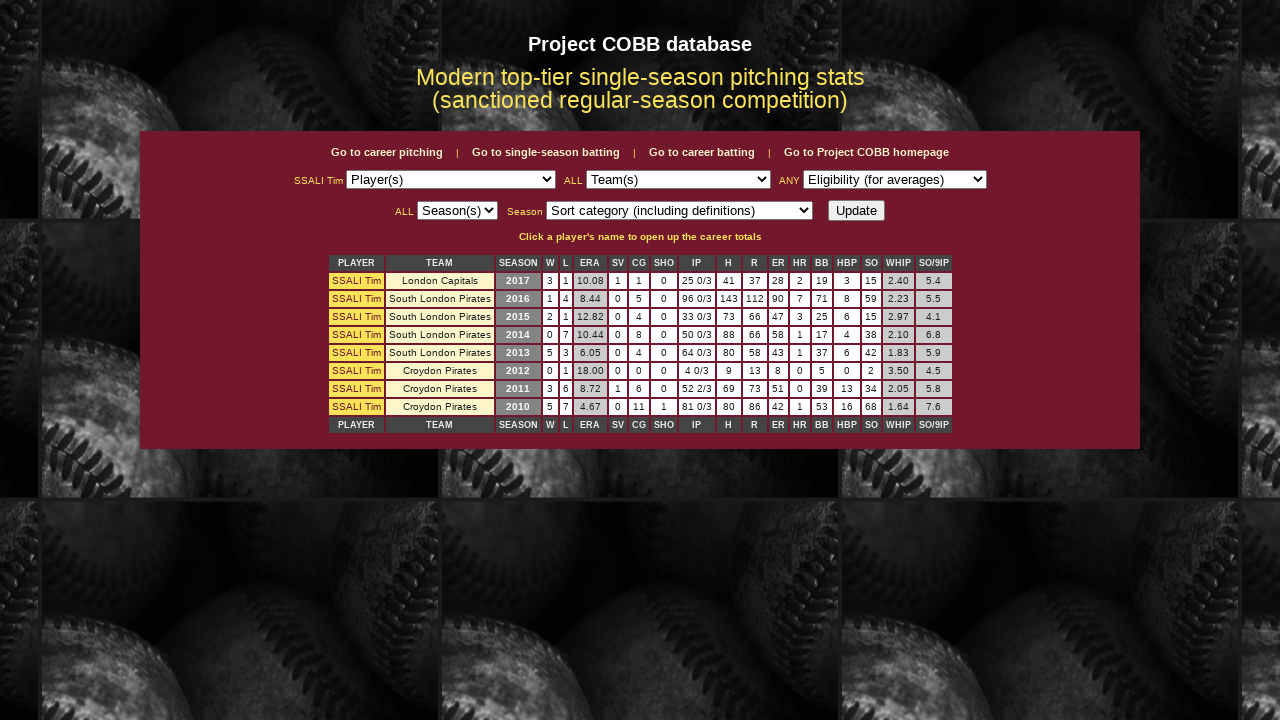

--- FILE ---
content_type: text/html; charset=UTF-8
request_url: http://projectcobb.org.uk/single-season_pitching.php?player=SSALI%2520Tim&team=ALL&season=ALL&elig=ANY&order=Season
body_size: 11763
content:
<html xmlns="http://www.w3.org/1999/xhtml" xml:lang="en" lang="en">
 <head>
  <title>Project COBB: Single-season pitching</title>
  <meta name="description" content="Modern top-tier single-season pitching stats."/>
  <meta name="author" content="Joe Gray"/>
  <link rel="stylesheet" type="text/css" media="screen" href="database.css"/>
  <link rel="icon" href="icon.ico" type="image/x-icon"/>
  <link rel="shortcut icon" href="http://www.projectcobb.org.uk/favicon.ico" type="image/x-icon"/>
 </head>
</html>

<body class="p" align="center">
</body>
<table align='center'>
 <tr>
 <td class='value' align='center'>
 <br />
 <h1>Project COBB database</h2>
 <h2>Modern top-tier single-season pitching stats<br />(sanctioned regular-season competition)</h2><br />
 </td>
 </tr>
 </table>
 <table align='center' bgcolor='#73172D' width='1000'>
 <tr>
 <td class='value' align='center'>
 <br />
 <a class='link' href='http://projectcobb.org.uk/career_pitching.php?player=ALL&elig=ANY&order=IP'>Go to career pitching</a> | 
 <a class='link' href='http://projectcobb.org.uk/single-season_batting.php?player=ALL&team=ALL&season=ALL&elig=ANY&order=PA'>Go to single-season batting</a> | 
 <a class='link' href='http://projectcobb.org.uk/career_batting.php?player=ALL&elig=ANY&order=PA'>Go to career batting</a> | 
 <a class='link' href='http://www.projectcobb.org.uk/'>Go to Project COBB homepage</a><br /><br />
 <form action='single-season_pitching.php' method='get'>SSALI Tim <select name="player">
<option value='ALL' selected>Player(s)</option>
<option value='ALL'>ALL</option><option value=ABBOTT%20Matt>ABBOTT Matt</option><option value=ACKERMANN%20Rob>ACKERMANN Rob</option><option value=ACKERMANN%20Robert>ACKERMANN Robert</option><option value=ACKLEY%20Chris>ACKLEY Chris</option><option value=ACOSTA%20Jose%20Eduardo>ACOSTA Jose Eduardo</option><option value=ADAM%20Stuart>ADAM Stuart</option><option value=AGUILERA%20Louie>AGUILERA Louie</option><option value=ALCANTARA%20Edwin>ALCANTARA Edwin</option><option value=ALLEN%20Trevor>ALLEN Trevor</option><option value=ALLSOP%20Jason>ALLSOP Jason</option><option value=ALMANZAR%20Roberto>ALMANZAR Roberto</option><option value=AMENDOLA%20Mike>AMENDOLA Mike</option><option value=ANDERSON%20Bobby>ANDERSON Bobby</option><option value=ANDERSON%20Bryan>ANDERSON Bryan</option><option value=ANDREI%20Apostoaei>ANDREI Apostoaei</option><option value=ANTHONY%20Rob>ANTHONY Rob</option><option value=ANTONIK%20Jeff>ANTONIK Jeff</option><option value=ANTONIO%20Li>ANTONIO Li</option><option value=APONTE%20Ray>APONTE Ray</option><option value=ARMSTRONG%20Tom>ARMSTRONG Tom</option><option value=ASHER%20Max>ASHER Max</option><option value=ATKINSON-WARNE%20Billy>ATKINSON-WARNE Billy</option><option value=ATWOOD%20Harry>ATWOOD Harry</option><option value=AUSTIN%20Pat>AUSTIN Pat</option><option value=AVILA%20Elbis>AVILA Elbis</option><option value=AYALA%20Alain>AYALA Alain</option><option value=AYLING%20Matt>AYLING Matt</option><option value=AZCUY%20Maikel>AZCUY Maikel</option><option value=BABB%20J>BABB J</option><option value=BADENHORST%20Duane>BADENHORST Duane</option><option value=BADENHORST%20Tyler>BADENHORST Tyler</option><option value=BALBUENA%20Roberto>BALBUENA Roberto</option><option value=BALLENTINE%20B>BALLENTINE B</option><option value=BANAGALE%20Michael>BANAGALE Michael</option><option value=BANDY%20T>BANDY T</option><option value=BANERJEE%20Al>BANERJEE Al</option><option value=BARRETT%20Joshua>BARRETT Joshua</option><option value=BASHAW%20Nathan>BASHAW Nathan</option><option value=BATES%20Ian>BATES Ian</option><option value=BATES%20Jason>BATES Jason</option><option value=BATES%20Walter>BATES Walter</option><option value=BEDARD%20David>BEDARD David</option><option value=BEGLANE%20Will>BEGLANE Will</option><option value=BENNETT%20R>BENNETT R</option><option value=BENTON%20Shawn>BENTON Shawn</option><option value=BERGMANN%20Dhevan>BERGMANN Dhevan</option><option value=BERRY%20Andy>BERRY Andy</option><option value=BERUTICH%20Gus>BERUTICH Gus</option><option value=BINNS%20Pete>BINNS Pete</option><option value=BIRD%20Ryan>BIRD Ryan</option><option value=BLADON%20M>BLADON M</option><option value=BLAIR%20Greg>BLAIR Greg</option><option value=BLASKETT%20George>BLASKETT George</option><option value=BLEDNICK%20Daniel>BLEDNICK Daniel</option><option value=BLIDE%20Brandon>BLIDE Brandon</option><option value=BLOOMFIELD%20Alan>BLOOMFIELD Alan</option><option value=BLOSE%20John>BLOSE John</option><option value=BOBADILLA%20Jose>BOBADILLA Jose</option><option value=BOGGS%20Craig>BOGGS Craig</option><option value=BOHEN%20Carl>BOHEN Carl</option><option value=BOHN%20Dexter>BOHN Dexter</option><option value=BOLUFER%20Ernesto>BOLUFER Ernesto</option><option value=BONUS%20Marty>BONUS Marty</option><option value=BOURGEOIS%20Owen>BOURGEOIS Owen</option><option value=BOWMAN%20Josh>BOWMAN Josh</option><option value=BRAINE%20Chris>BRAINE Chris</option><option value=BRANDT%20Carlos>BRANDT Carlos</option><option value=BRICK%20Mark>BRICK Mark</option><option value=BRISCOMB%20Sean>BRISCOMB Sean</option><option value=BROOKE%20Robert>BROOKE Robert</option><option value=BROWN%20Conner>BROWN Conner</option><option value=BROWN%20Stephen>BROWN Stephen</option><option value=BROWN%20Tim>BROWN Tim</option><option value=BRUCE%20Robert>BRUCE Robert</option><option value=BRUSH%20Kevin>BRUSH Kevin</option><option value=BRUSSARD%20Coty>BRUSSARD Coty</option><option value=BUCKINGHAM%20Phil>BUCKINGHAM Phil</option><option value=BULLOCK%20Paul>BULLOCK Paul</option><option value=BURNIE%20Robert>BURNIE Robert</option><option value=BYRNE%20Warwick>BYRNE Warwick</option><option value=CAIN%20Cody>CAIN Cody</option><option value=CANE%20James>CANE James</option><option value=CARABALLO%20Noel>CARABALLO Noel</option><option value=CARESS%20Brodie>CARESS Brodie</option><option value=CARESS%20Jake>CARESS Jake</option><option value=CARR%20Kevin>CARR Kevin</option><option value=CARSON%20Scott>CARSON Scott</option><option value=CARTER%20John>CARTER John</option><option value=CARTER%20Jon>CARTER Jon</option><option value=CARTER%20Nick>CARTER Nick</option><option value=CASAL%20Carlos>CASAL Carlos</option><option value=CASAL%20Junior>CASAL Junior</option><option value=CASAL%20Marianna>CASAL Marianna</option><option value=CASKEY%20Charlie>CASKEY Charlie</option><option value=CAST%20Mike>CAST Mike</option><option value=CASTRO%20Christopher>CASTRO Christopher</option><option value=CATTERMOLE%20Mike>CATTERMOLE Mike</option><option value=CEDENO%20Roger>CEDENO Roger</option><option value=CHADWICK%20John>CHADWICK John</option><option value=CHAMBERS%20Zack>CHAMBERS Zack</option><option value=CHANDLER%20Rory>CHANDLER Rory</option><option value=CHAPMAN%20Ken>CHAPMAN Ken</option><option value=CHENAUSKY%20Nick>CHENAUSKY Nick</option><option value=CHESTERTON%20Richard>CHESTERTON Richard</option><option value=CHETWYND%20Josh>CHETWYND Josh</option><option value=CHOUDHURY%20Rafique>CHOUDHURY Rafique</option><option value=CHRISTENSEN%20Rick>CHRISTENSEN Rick</option><option value=CLACKETT%20Kieran>CLACKETT Kieran</option><option value=CLARK%20Phil>CLARK Phil</option><option value=CLARKE%20Michael>CLARKE Michael</option><option value=CLARKE%20Sandy>CLARKE Sandy</option><option value=CLAYTON%20Will>CLAYTON Will</option><option value=CLEMETT%20Alistair>CLEMETT Alistair</option><option value=CLOSE%20Michael>CLOSE Michael</option><option value=COFFEY%20Jason>COFFEY Jason</option><option value=COKE%20Jason>COKE Jason</option><option value=COKE%20Leigh>COKE Leigh</option><option value=COLDIRON%20Kevin>COLDIRON Kevin</option><option value=COLLINS%20Henry>COLLINS Henry</option><option value=COLLINS%20Paul>COLLINS Paul</option><option value=COLVIN%20Ian>COLVIN Ian</option><option value=CONLEY%20Benjamin>CONLEY Benjamin</option><option value=CONNOR%20Chris>CONNOR Chris</option><option value=CONVENTO%20Matteo>CONVENTO Matteo</option><option value=COPPESS%20James>COPPESS James</option><option value=CORNELL%20Conrad>CORNELL Conrad</option><option value=CORRAN%20Matt>CORRAN Matt</option><option value=COTTER%20Byron>COTTER Byron</option><option value=COUDOUNAS%20Kypros>COUDOUNAS Kypros</option><option value=COWELL%20Angus>COWELL Angus</option><option value=COWLAND%20Tom>COWLAND Tom</option><option value=CRAIG%20Richard>CRAIG Richard</option><option value=CRAMMAN%20Jonathon>CRAMMAN Jonathon</option><option value=CRAWFORD%20Marshall>CRAWFORD Marshall</option><option value=CREE%20Kieran>CREE Kieran</option><option value=CRESSWELL%20Mike>CRESSWELL Mike</option><option value=CRINION%20Brad>CRINION Brad</option><option value=CULLEN%20Junior>CULLEN Junior</option><option value=CULLEN%20Marty>CULLEN Marty</option><option value=CULVER%20Kevin>CULVER Kevin</option><option value=CUNLIFFE%20Brendan>CUNLIFFE Brendan</option><option value=CUTLER%20Harrison>CUTLER Harrison</option><option value=D'ALESANDRO%20Rick>D'ALESANDRO Rick</option><option value=DALIUS%20D>DALIUS D</option><option value=DAVIS%20Will>DAVIS Will</option><option value=DAVISON%20Gary>DAVISON Gary</option><option value=DEACON%20Alex>DEACON Alex</option><option value=DEAN%20Jacob>DEAN Jacob</option><option value=DEAN%20Louis>DEAN Louis</option><option value=DEERING%20Ian>DEERING Ian</option><option value=DELLARA%20Bill>DELLARA Bill</option><option value=DELZOPPO%20Grant>DELZOPPO Grant</option><option value=DI%20FONZO%20Andrea>DI FONZO Andrea</option><option value=DIAZ%20Eduardo>DIAZ Eduardo</option><option value=DIAZ%20Juan>DIAZ Juan</option><option value=DIMITROV%20Aspi>DIMITROV Aspi</option><option value=DIX%20Jamie>DIX Jamie</option><option value=DIXON%20Rhys>DIXON Rhys</option><option value=DODWELL%20Julian>DODWELL Julian</option><option value=DOMINGUEZ%20Andy>DOMINGUEZ Andy</option><option value=DOMINGUEZ%20Carlos>DOMINGUEZ Carlos</option><option value=DONALDSON%20David>DONALDSON David</option><option value=DONOVAN%20Evan>DONOVAN Evan</option><option value=DOOLEY%20Bill>DOOLEY Bill</option><option value=DREIBUS%20Tony>DREIBUS Tony</option><option value=DUGGAN%20Fraser>DUGGAN Fraser</option><option value=DUTTON%20Martyn>DUTTON Martyn</option><option value=EARL%20Mark>EARL Mark</option><option value=EDGOOSE%20Dan>EDGOOSE Dan</option><option value=EDMONDS%20Jordan>EDMONDS Jordan</option><option value=EDWARDS%20Peter>EDWARDS Peter</option><option value=EKLOF%20Per>EKLOF Per</option><option value=ENLOW%20Chris>ENLOW Chris</option><option value=ENOMOTO%20Yujiro>ENOMOTO Yujiro</option><option value=ESCALONA%20Giovanni>ESCALONA Giovanni</option><option value=ESCOBEDO%20Mario>ESCOBEDO Mario</option><option value=ESSERY%20Brian>ESSERY Brian</option><option value=EVANS%20CJ>EVANS CJ</option><option value=EVANS%20Mitch>EVANS Mitch</option><option value=EVERETT%20Cody>EVERETT Cody</option><option value=EVERETT%20T>EVERETT T</option><option value=EWANSIHA%20Osa>EWANSIHA Osa</option><option value=FARKAS%20Jordan>FARKAS Jordan</option><option value=FARLEY%20James>FARLEY James</option><option value=FARRACH%20Juan>FARRACH Juan</option><option value=FENN%20James>FENN James</option><option value=FERMOND%20Cedric>FERMOND Cedric</option><option value=FERNANDES%20A>FERNANDES A</option><option value=FERRIDGE%20Robert>FERRIDGE Robert</option><option value=FIGUEREO%20ALMONTE%20Julio>FIGUEREO ALMONTE Julio</option><option value=FISHER%20Riley>FISHER Riley</option><option value=FLAHERTY%20Thomas>FLAHERTY Thomas</option><option value=FLAJSNER%20Max>FLAJSNER Max</option><option value=FLAYOL%20Maxime>FLAYOL Maxime</option><option value=FLAYOL%20Nicolas>FLAYOL Nicolas</option><option value=FLOOD%20Rory>FLOOD Rory</option><option value=FLORENCE%20Brandon>FLORENCE Brandon</option><option value=FLYNN%20Sean>FLYNN Sean</option><option value=FOLEY%20Luke>FOLEY Luke</option><option value=FRANKEL%20Noah>FRANKEL Noah</option><option value=FREDERICKS%20Clayton>FREDERICKS Clayton</option><option value=FREEMAN%20Kevin>FREEMAN Kevin</option><option value=FRETHEIM%20Johnny>FRETHEIM Johnny</option><option value=FRISS%20Lucas>FRISS Lucas</option><option value=FROSINA%20Justin>FROSINA Justin</option><option value=FULFORD%20Andrew>FULFORD Andrew</option><option value=FULLAN%20Steve>FULLAN Steve</option><option value=GALVEZ%20Adonis>GALVEZ Adonis</option><option value=GARCIA%20Vince>GARCIA Vince</option><option value=GARDNER%20Kyle>GARDNER Kyle</option><option value=GARTHWAITE%20Pete>GARTHWAITE Pete</option><option value=GAYLE%20Stephen>GAYLE Stephen</option><option value=GEORGE%20Rob>GEORGE Rob</option><option value=GHIO%20Gabriele>GHIO Gabriele</option><option value=GICQUEL%20Thomas>GICQUEL Thomas</option><option value=GILBERT%20Andy>GILBERT Andy</option><option value=GILBERT%20Matt>GILBERT Matt</option><option value=GILLESPIE%20John>GILLESPIE John</option><option value=GILLESPIE%20Tom>GILLESPIE Tom</option><option value=GLADIS%20Terence>GLADIS Terence</option><option value=GODFREY%20Ben>GODFREY Ben</option><option value=GOETZ%20Nic>GOETZ Nic</option><option value=GOGAN%20Ben>GOGAN Ben</option><option value=GONCALVES%20Luis>GONCALVES Luis</option><option value=GONZALES%20Paul>GONZALES Paul</option><option value=GONZALEZ%20Daniel>GONZALEZ Daniel</option><option value=GONZALEZ%20Francisco>GONZALEZ Francisco</option><option value=GONZALEZ%20Franklin>GONZALEZ Franklin</option><option value=GONZALEZ%20Jorge>GONZALEZ Jorge</option><option value=GONZALEZ%20Karim>GONZALEZ Karim</option><option value=GONZALEZ%20Pau%20Sancho>GONZALEZ Pau Sancho</option><option value=GONZALEZ%20Xavier>GONZALEZ Xavier</option><option value=GOODAY%20Marcus>GOODAY Marcus</option><option value=GOUGH%20Martyn>GOUGH Martyn</option><option value=GOULDING%20Mark>GOULDING Mark</option><option value=GRABOWSKI%20Doug>GRABOWSKI Doug</option><option value=GREEN%20James>GREEN James</option><option value=GREEN%20Liam>GREEN Liam</option><option value=GREGORY%20Jamie>GREGORY Jamie</option><option value=GRIGGS%20Jason>GRIGGS Jason</option><option value=GROGAN%20Dennis>GROGAN Dennis</option><option value=GRUBB%20Dennis>GRUBB Dennis</option><option value=GRUENES%20Benjamin>GRUENES Benjamin</option><option value=GUSTAFSON%20Erik>GUSTAFSON Erik</option><option value=GUTIERREZ%20John>GUTIERREZ John</option><option value=HACKEL%20Ryan>HACKEL Ryan</option><option value=HACKNEY-ROSE%20Elijah>HACKNEY-ROSE Elijah</option><option value=HAMBLETON%20Daniel>HAMBLETON Daniel</option><option value=HAMMER%20Mike>HAMMER Mike</option><option value=HAMMER%20Pete>HAMMER Pete</option><option value=HAMMER%20Peter>HAMMER Peter</option><option value=HANDA%20Eric>HANDA Eric</option><option value=HANIKA%20Julius>HANIKA Julius</option><option value=HARDEVELD%20Arno>HARDEVELD Arno</option><option value=HARE%20Louis>HARE Louis</option><option value=HARFIELD%20Travis>HARFIELD Travis</option><option value=HARPER%20Stuart>HARPER Stuart</option><option value=HARPER-HORN%20Scott>HARPER-HORN Scott</option><option value=HARRIS%20Justin>HARRIS Justin</option><option value=HARRIS%20William>HARRIS William</option><option value=HART%20David>HART David</option><option value=HASHIGUCHI%20Masa>HASHIGUCHI Masa</option><option value=HASSAN%20Brendan>HASSAN Brendan</option><option value=HEFFRON%20Jack>HEFFRON Jack</option><option value=HEMMING%20David>HEMMING David</option><option value=HENDERSON%20Gareth>HENDERSON Gareth</option><option value=HENRY%20Shan>HENRY Shan</option><option value=HENSON%20Erick>HENSON Erick</option><option value=HERLITZIUS%20Rene>HERLITZIUS Rene</option><option value=HERNANDEZ%20Kevin>HERNANDEZ Kevin</option><option value=HERO%20Robert>HERO Robert</option><option value=HESSICK%20J>HESSICK J</option><option value=HICHE%20Cris>HICHE Cris</option><option value=HICHE%20Cristobal>HICHE Cristobal</option><option value=HICKEY%20McGrady>HICKEY McGrady</option><option value=HICKS%20Wesley>HICKS Wesley</option><option value=HICKS%20West>HICKS West</option><option value=HICKSON%20Kyle>HICKSON Kyle</option><option value=HIGH%20Colton>HIGH Colton</option><option value=HILL%20Alfie>HILL Alfie</option><option value=HILL%20Dominic>HILL Dominic</option><option value=HOBBS-BROWN%20Raef>HOBBS-BROWN Raef</option><option value=HOLLANDS%20George>HOLLANDS George</option><option value=HORWOOD%20Kaden>HORWOOD Kaden</option><option value=HOUSE%20Dave>HOUSE Dave</option><option value=HOUSE%20David>HOUSE David</option><option value=HOUSE%20Jeff>HOUSE Jeff</option><option value=HOUSE%20Larry>HOUSE Larry</option><option value=HOYES%20Michael>HOYES Michael</option><option value=HUCKINS%20Scott>HUCKINS Scott</option><option value=HUDSON%20Michael>HUDSON Michael</option><option value=HURTADO%20Ambiorix>HURTADO Ambiorix</option><option value=HUXLEY%20Adam>HUXLEY Adam</option><option value=ICHIGE%20Yasu>ICHIGE Yasu</option><option value=IRIE%20Takashi>IRIE Takashi</option><option value=ISHIBASHI%20Kota>ISHIBASHI Kota</option><option value=IZUTTA%20Tomas>IZUTTA Tomas</option><option value=JARNET%20Steve>JARNET Steve</option><option value=JEFFREY%20Ed>JEFFREY Ed</option><option value=JENNINGS%20Matt>JENNINGS Matt</option><option value=JO%20Kihuem>JO Kihuem</option><option value=JOHNSON%20Brandon>JOHNSON Brandon</option><option value=JOHNSON%20Joshua>JOHNSON Joshua</option><option value=JOHNSON%20Michael>JOHNSON Michael</option><option value=JON%20Carter>JON Carter</option><option value=JONES%20Ben>JONES Ben</option><option value=JONES%20Garrett>JONES Garrett</option><option value=JONES%20Michael>JONES Michael</option><option value=KANTOR%20Troy>KANTOR Troy</option><option value=KARSON%20Sam>KARSON Sam</option><option value=KAVANAUGH%20K>KAVANAUGH K</option><option value=KAWCZYNSKI%20Wojtek>KAWCZYNSKI Wojtek</option><option value=KEMP%20Richard>KEMP Richard</option><option value=KENJO%20Nario>KENJO Nario</option><option value=KENNEDY%20Anthony>KENNEDY Anthony</option><option value=KEPRTA%20Alex>KEPRTA Alex</option><option value=KERR%20Mark>KERR Mark</option><option value=KERR%20Tom>KERR Tom</option><option value=KERRY%20Dan>KERRY Dan</option><option value=KETTLE%20Nathan>KETTLE Nathan</option><option value=KHOURI%20Chris>KHOURI Chris</option><option value=KIDO%20Kenta>KIDO Kenta</option><option value=KIKEL%20Peter>KIKEL Peter</option><option value=KIRBY%20Brooks>KIRBY Brooks</option><option value=KIRKBY%20Ryan>KIRKBY Ryan</option><option value=KNAACK%20Oliver>KNAACK Oliver</option><option value=KNAPP%20Tom>KNAPP Tom</option><option value=KNAPP%20Wes>KNAPP Wes</option><option value=KNIGHT%20Don>KNIGHT Don</option><option value=KOBACK%20Ryan>KOBACK Ryan</option><option value=KOMATSU%20Kei>KOMATSU Kei</option><option value=KOYANAGI%20Graydon>KOYANAGI Graydon</option><option value=KREISBERG%20Spencer>KREISBERG Spencer</option><option value=KUNITA%20Koki>KUNITA Koki</option><option value=KURAMITSU%20Tony>KURAMITSU Tony</option><option value=KURLAND%20Berry>KURLAND Berry</option><option value=KUZMICKAS%20Paul>KUZMICKAS Paul</option><option value=LABrighton%20JetsOLA%20Gianfra>LABrighton JetsOLA Gianfra</option><option value=LAINOFF%20Brian>LAINOFF Brian</option><option value=LANARIO%20Iain>LANARIO Iain</option><option value=LANGE%20Chris>LANGE Chris</option><option value=LAWLER%20Dylan>LAWLER Dylan</option><option value=LAWRENCE-SAUNDERS%20Josh>LAWRENCE-SAUNDERS Josh</option><option value=LAWSON%20Tosh>LAWSON Tosh</option><option value=LEMKE%20Adam>LEMKE Adam</option><option value=LENGYEL%20Jeremy>LENGYEL Jeremy</option><option value=LEUNG%20Sam>LEUNG Sam</option><option value=LEWIS%20Freddie>LEWIS Freddie</option><option value=LEWIS%20Nathan>LEWIS Nathan</option><option value=LIDBETTER%20Guy>LIDBETTER Guy</option><option value=LIEBENBERG%20Roddi>LIEBENBERG Roddi</option><option value=LIN%20Yuchih>LIN Yuchih</option><option value=LINTERN%20George>LINTERN George</option><option value=LINTERN%20Will>LINTERN Will</option><option value=LINTON%20Troy>LINTON Troy</option><option value=LONGBOY%20Zack>LONGBOY Zack</option><option value=LOPEZ%20Jose>LOPEZ Jose</option><option value=LORENZO%20Arley>LORENZO Arley</option><option value=LOUW%20Lance>LOUW Lance</option><option value=LOZANO%20Caesar>LOZANO Caesar</option><option value=LUCA%20CIUPPANI%20Gian>LUCA CIUPPANI Gian</option><option value=LYNCH%20Wade>LYNCH Wade</option><option value=MACEACHERN%20Jarrod>MACEACHERN Jarrod</option><option value=MACENAS%20Vytas>MACENAS Vytas</option><option value=MACEY%20Shaun>MACEY Shaun</option><option value=MADDEN%20Cailean>MADDEN Cailean</option><option value=MAITLAND%20Matt>MAITLAND Matt</option><option value=MALONE%20Zac>MALONE Zac</option><option value=MANCHINO%20Carlos>MANCHINO Carlos</option><option value=MANN%20Mike>MANN Mike</option><option value=MANNING%20Lee>MANNING Lee</option><option value=MANOFF%20Max>MANOFF Max</option><option value=MARCAL%20Ben>MARCAL Ben</option><option value=MARCAL%20William>MARCAL William</option><option value=MARCELINO%20Oscar>MARCELINO Oscar</option><option value=MARCUS%20Jonathan>MARCUS Jonathan</option><option value=MARGETTS%20Noah>MARGETTS Noah</option><option value=MARRIOTT%20Josh>MARRIOTT Josh</option><option value=MARSHALL%20James>MARSHALL James</option><option value=MARSHMAN%20Roger>MARSHMAN Roger</option><option value=MARTINA%20Rickson>MARTINA Rickson</option><option value=MARTINEZ%20Franklin>MARTINEZ Franklin</option><option value=MARTINEZ%20Ramon>MARTINEZ Ramon</option><option value=MARTINEZ%20Reiniel>MARTINEZ Reiniel</option><option value=MATOS%20Josue>MATOS Josue</option><option value=MATOS%20Yordi>MATOS Yordi</option><option value=MATTHEWS%20Chris>MATTHEWS Chris</option><option value=MATTHEWS%20Phil>MATTHEWS Phil</option><option value=MATUSKA%20Jakub>MATUSKA Jakub</option><option value=MAY%20Matt>MAY Matt</option><option value=MAYHEW%20Charlie>MAYHEW Charlie</option><option value=MAZEL%20Eric>MAZEL Eric</option><option value=McANENEY%20Dan>McANENEY Dan</option><option value=MCCANN%20Ian>MCCANN Ian</option><option value=MCCARTHY%20Jack>MCCARTHY Jack</option><option value=McCLOSKEY%20Justin>McCLOSKEY Justin</option><option value=McCLURE%20Mike>McCLURE Mike</option><option value=McCORMACK%20Adam>McCORMACK Adam</option><option value=McDONALD%20Jeff>McDONALD Jeff</option><option value=McGREGOR%20Alex>McGREGOR Alex</option><option value=MCLAUGHLIN%20Ryan>MCLAUGHLIN Ryan</option><option value=McMILLAN%20Sam>McMILLAN Sam</option><option value=McQUEARY-ENNIS%20Aeden>McQUEARY-ENNIS Aeden</option><option value=MEINTJES%20Darren>MEINTJES Darren</option><option value=MELLOR%20Tom>MELLOR Tom</option><option value=MENCIA%20Elvin>MENCIA Elvin</option><option value=MERTZ%20Matt>MERTZ Matt</option><option value=MESSER%20Chris>MESSER Chris</option><option value=MESSER%20Eric>MESSER Eric</option><option value=MICHELS%20Jacob>MICHELS Jacob</option><option value=MILES%20Max>MILES Max</option><option value=MILLER%20Andre>MILLER Andre</option><option value=MILLER%20Jon>MILLER Jon</option><option value=MILLS%20D>MILLS D</option><option value=MILLS%20Mark>MILLS Mark</option><option value=MILNER%20Clint>MILNER Clint</option><option value=MINFORD%20Rich>MINFORD Rich</option><option value=MINFORD%20Richard>MINFORD Richard</option><option value=MINKKENEN%20Jim>MINKKENEN Jim</option><option value=MOLINA%20Sebastian>MOLINA Sebastian</option><option value=MONTANEZ%20Rafael>MONTANEZ Rafael</option><option value=MORAN%20Daniel>MORAN Daniel</option><option value=MORAN%20Matt>MORAN Matt</option><option value=MORAN%20Matthew>MORAN Matthew</option><option value=MORENSE%20Alejandro>MORENSE Alejandro</option><option value=MORETA%20Domarkis>MORETA Domarkis</option><option value=MORGAN%20Seth>MORGAN Seth</option><option value=MORRISON%20Kyle>MORRISON Kyle</option><option value=MOSCA%20Maurizio>MOSCA Maurizio</option><option value=MOSIER%20Fred>MOSIER Fred</option><option value=MOSIER%20Freddy>MOSIER Freddy</option><option value=MURASAKI%20Ko>MURASAKI Ko</option><option value=MYERS%20Colin>MYERS Colin</option><option value=MYRMELL%20Daniel>MYRMELL Daniel</option><option value=NAKAZAWA%20Cole>NAKAZAWA Cole</option><option value=NAUMCZIK%20George>NAUMCZIK George</option><option value=NEFFENDORF%20Hugh>NEFFENDORF Hugh</option><option value=NICKERSON%20Andy>NICKERSON Andy</option><option value=NIEDRINGHAUS%20Kevin>NIEDRINGHAUS Kevin</option><option value=NISSAN%20Baz>NISSAN Baz</option><option value=NOGAMI%20Leo>NOGAMI Leo</option><option value=NORMAN%20James>NORMAN James</option><option value=NOVAS%20Yonathan>NOVAS Yonathan</option><option value=O'BOYLE%20Zak>O'BOYLE Zak</option><option value=O'BRIEN%20Ben>O'BRIEN Ben</option><option value=O'BRIEN%20Harry>O'BRIEN Harry</option><option value=O'DELL%20Seb>O'DELL Seb</option><option value=O'SHAUGHNESSY%20Connor>O'SHAUGHNESSY Connor</option><option value=OATES%20Kevin>OATES Kevin</option><option value=OBANDO%20German>OBANDO German</option><option value=OCON%20Mike>OCON Mike</option><option value=ODENDAAL%20Jeremy>ODENDAAL Jeremy</option><option value=OKAMOTO%20Yoshi>OKAMOTO Yoshi</option><option value=OLIVER%20Jed>OLIVER Jed</option><option value=OLLIVARES%20Pedro>OLLIVARES Pedro</option><option value=OLSON%20Quentin>OLSON Quentin</option><option value=OPP%20Camrin>OPP Camrin</option><option value=ORTIZ%20Daniel>ORTIZ Daniel</option><option value=OSBORN%20Michael>OSBORN Michael</option><option value=OSSOFF%20Jonathan>OSSOFF Jonathan</option><option value=OSUNA%20Marcos>OSUNA Marcos</option><option value=OTAKE%20Takehito>OTAKE Takehito</option><option value=OWENS%20Brent>OWENS Brent</option><option value=PACANINS%20Francisco>PACANINS Francisco</option><option value=PACKHAM%20Guy>PACKHAM Guy</option><option value=PADILLA%20Pedro>PADILLA Pedro</option><option value=PAINTER%20Andrew>PAINTER Andrew</option><option value=PAINTER%20Ryan>PAINTER Ryan</option><option value=PAPENDORF%20Ralph>PAPENDORF Ralph</option><option value=PAPINI%20Mattia>PAPINI Mattia</option><option value=PAPPALARDO%20Giovanni>PAPPALARDO Giovanni</option><option value=PARENT%20Cole>PARENT Cole</option><option value=PARKER%20Dan>PARKER Dan</option><option value=PEARCE%20Aidan>PEARCE Aidan</option><option value=PEARSON%20Ben>PEARSON Ben</option><option value=PEARSON%20James>PEARSON James</option><option value=PERCEY%20Ben>PERCEY Ben</option><option value=PEREZ%20Franklin>PEREZ Franklin</option><option value=PEREZ%20Jose>PEREZ Jose</option><option value=PERRETTA%20Imran>PERRETTA Imran</option><option value=PESTANA%20Jesus>PESTANA Jesus</option><option value=PETITT%20COOMBES%20Steve>PETITT COOMBES Steve</option><option value=PETMECKY%20Carl>PETMECKY Carl</option><option value=PICKSTON%20Kevin>PICKSTON Kevin</option><option value=PIERCE%20Lee>PIERCE Lee</option><option value=PIERZCHALA%20Eric>PIERZCHALA Eric</option><option value=PIKE%20Alex>PIKE Alex</option><option value=PILCHER%20Iain>PILCHER Iain</option><option value=PIMENTEL%20Jose>PIMENTEL Jose</option><option value=PLAYER>PLAYER</option><option value=POCOCK%20Ryan>POCOCK Ryan</option><option value=POLE%20Simon>POLE Simon</option><option value=POPOVITS%20Pat>POPOVITS Pat</option><option value=PORTER%20Nick>PORTER Nick</option><option value=POWELL%20Ben>POWELL Ben</option><option value=POWELL%20M>POWELL M</option><option value=POWELL%20Ty>POWELL Ty</option><option value=PRETORIUS%20Jarrod>PRETORIUS Jarrod</option><option value=QAQISH%20Anthony>QAQISH Anthony</option><option value=QUINONES%20Daniel>QUINONES Daniel</option><option value=QUINONES%20Jessie>QUINONES Jessie</option><option value=QUIXLEY%20Harry>QUIXLEY Harry</option><option value=RALPH%20Lee>RALPH Lee</option><option value=RAMEY%20Luis>RAMEY Luis</option><option value=RANCE%20Rob>RANCE Rob</option><option value=RANDALL%20Kyle>RANDALL Kyle</option><option value=RAPAPORT%20Joshua>RAPAPORT Joshua</option><option value=RATCLIFF%20Jamie>RATCLIFF Jamie</option><option value=RATKEVICIUS%20Viktoras>RATKEVICIUS Viktoras</option><option value=RAVCO%20Mike>RAVCO Mike</option><option value=READ%20John>READ John</option><option value=REBER%20Ken>REBER Ken</option><option value=REQUENA%20Alfredo>REQUENA Alfredo</option><option value=REYNOSO%20William>REYNOSO William</option><option value=RICHEY%20R>RICHEY R</option><option value=RIFFLE%20Conor>RIFFLE Conor</option><option value=RIGBY%20Mark>RIGBY Mark</option><option value=RINIKER%20Ryan>RINIKER Ryan</option><option value=ROBERTS%20Adam>ROBERTS Adam</option><option value=ROBERTS%20Jason>ROBERTS Jason</option><option value=ROBINS%20Theo>ROBINS Theo</option><option value=RODRIGUEZ%20Alberto>RODRIGUEZ Alberto</option><option value=RODRIGUEZ%20Jeremiah>RODRIGUEZ Jeremiah</option><option value=RODRIGUEZ%20Jonathan>RODRIGUEZ Jonathan</option><option value=RODRIGUEZ%20Miguel>RODRIGUEZ Miguel</option><option value=RODRIGUEZ%20Oswaldo>RODRIGUEZ Oswaldo</option><option value=RODRIGUEZ-ALMESTICA%20Jose>RODRIGUEZ-ALMESTICA Jose</option><option value=ROHRLACH%20Josh>ROHRLACH Josh</option><option value=ROQUERO%20Alonso>ROQUERO Alonso</option><option value=ROSE%20Daniel>ROSE Daniel</option><option value=ROSENBLATT%20Larry>ROSENBLATT Larry</option><option value=ROTELLA%20Nick>ROTELLA Nick</option><option value=ROUNCE%20Sam>ROUNCE Sam</option><option value=ROWLAND%20Dustin>ROWLAND Dustin</option><option value=ROWLANDS%20Aaron>ROWLANDS Aaron</option><option value=RUEDA%20Mario>RUEDA Mario</option><option value=RUSH%20Matthew>RUSH Matthew</option><option value=RUSSELL%20Luke>RUSSELL Luke</option><option value=RUSSELL%20Zach>RUSSELL Zach</option><option value=RYAN%20Cole>RYAN Cole</option><option value=SAITO%20Yoshi>SAITO Yoshi</option><option value=SALAS%20Abelardo>SALAS Abelardo</option><option value=SALAS%20Able>SALAS Able</option><option value=SALES%20Ian>SALES Ian</option><option value=SANCHEZ%20Miguel>SANCHEZ Miguel</option><option value=SANCHEZ%20Yasmany>SANCHEZ Yasmany</option><option value=SANTANA%20Aleudy>SANTANA Aleudy</option><option value=SASS%20Ray>SASS Ray</option><option value=SASSOLI%20Daniele>SASSOLI Daniele</option><option value=SAUNDERS%20M>SAUNDERS M</option><option value=SAUR%20Mike>SAUR Mike</option><option value=SAVARY%20Ettienne>SAVARY Ettienne</option><option value=SAYER%20Ben>SAYER Ben</option><option value=SCALES%20Matt>SCALES Matt</option><option value=SCARPATI%20Steve>SCARPATI Steve</option><option value=SCHMIDT%20Marco>SCHMIDT Marco</option><option value=SCHMITT%20William>SCHMITT William</option><option value=SCHOETTLIN%20Michael>SCHOETTLIN Michael</option><option value=SCHOUWENAARS%20Bart>SCHOUWENAARS Bart</option><option value=SCHUETTE%20Christopher>SCHUETTE Christopher</option><option value=SCHWARTZ%20Matt>SCHWARTZ Matt</option><option value=SEBRECHTS%20Luc>SEBRECHTS Luc</option><option value=SEIDENSTEIN%20Thomas>SEIDENSTEIN Thomas</option><option value=SELLERS%20David>SELLERS David</option><option value=SENCION%20Alex>SENCION Alex</option><option value=SEYMOUR%20Wesley>SEYMOUR Wesley</option><option value=SHADY%20Robert>SHADY Robert</option><option value=SHAER%20David>SHAER David</option><option value=SHEPPARD%20Gordon>SHEPPARD Gordon</option><option value=SHIELDS%20Euan>SHIELDS Euan</option><option value=SILVA%20Joseph>SILVA Joseph</option><option value=SILVERMAN%20Rich>SILVERMAN Rich</option><option value=SIMMONS%20Nathan>SIMMONS Nathan</option><option value=SIMMONS%20Ross>SIMMONS Ross</option><option value=SIMMONS%20Steve>SIMMONS Steve</option><option value=SIMMS%20Nicardio>SIMMS Nicardio</option><option value=SIRGEDAS%20Matas>SIRGEDAS Matas</option><option value=SMALES%20T>SMALES T</option><option value=SMITH%20Alan>SMITH Alan</option><option value=SMITH%20Beriah>SMITH Beriah</option><option value=SMITH%20Robert>SMITH Robert</option><option value=SMYTH%20Alan>SMYTH Alan</option><option value=SMYTH%20Owen>SMYTH Owen</option><option value=SOAN%20Ryan>SOAN Ryan</option><option value=SOARES%20Peter>SOARES Peter</option><option value=SOBUE%20Amane>SOBUE Amane</option><option value=SOLLECITO%20Pietro>SOLLECITO Pietro</option><option value=SOLOMON%20Ethan>SOLOMON Ethan</option><option value=SOMERS%20Julian>SOMERS Julian</option><option value=SOSA%20Jose>SOSA Jose</option><option value=SPAULDING%20Matt>SPAULDING Matt</option><option value=SPENCER%20Drew>SPENCER Drew</option><option value=SPICER%20Jordan>SPICER Jordan</option><option value=SPINA%20Frank>SPINA Frank</option><option value=SPROULE%20Sam>SPROULE Sam</option><option value=SSALI%20Tim>SSALI Tim</option><option value=SSALI%20Timothy>SSALI Timothy</option><option value=STEPHENS%20Nigel>STEPHENS Nigel</option><option value=STERN%20Rafi>STERN Rafi</option><option value=STEVENS%20Paul>STEVENS Paul</option><option value=STEVENS%20S>STEVENS S</option><option value=STEWART%20Dexter>STEWART Dexter</option><option value=STEWART%20Michael>STEWART Michael</option><option value=STOKA%20Dean>STOKA Dean</option><option value=STOLTZ%20Keanu>STOLTZ Keanu</option><option value=STRAIN%20Graham>STRAIN Graham</option><option value=STROMAN%20Zach>STROMAN Zach</option><option value=STROUD%20Sean>STROUD Sean</option><option value=SULLIVAN%20Tom>SULLIVAN Tom</option><option value=SYLVESTER%20Kevin>SYLVESTER Kevin</option><option value=TAIT%20Brett>TAIT Brett</option><option value=TAMOSIUNAS%20Nerius>TAMOSIUNAS Nerius</option><option value=TARANGO%20Joshua>TARANGO Joshua</option><option value=TARRANT%20Matt>TARRANT Matt</option><option value=TAVARES%20Bryan>TAVARES Bryan</option><option value=TAYLOR%20Joe>TAYLOR Joe</option><option value=TAYLOR%20Josh>TAYLOR Josh</option><option value=TEZUKA%20Kazuki>TEZUKA Kazuki</option><option value=THOMPSON%20Brad>THOMPSON Brad</option><option value=THOMPSON%20J>THOMPSON J</option><option value=THOMPSON%20Ollie>THOMPSON Ollie</option><option value=THOMPSON%20Russell>THOMPSON Russell</option><option value=TIM%20Wesley>TIM Wesley</option><option value=TOMCHESSEN%20Jaxon>TOMCHESSEN Jaxon</option><option value=TOMCHESSON%20Jaxon>TOMCHESSON Jaxon</option><option value=TONGUE%20Gary>TONGUE Gary</option><option value=TORRES%20Fernando>TORRES Fernando</option><option value=TOUCHSTONE%20Sam>TOUCHSTONE Sam</option><option value=TOUCHSTONE%20Ty>TOUCHSTONE Ty</option><option value=TRABUCCO%20Alessandro>TRABUCCO Alessandro</option><option value=TRASK%20Michael>TRASK Michael</option><option value=TRASK%20Ryan>TRASK Ryan</option><option value=TRINKUNAS%20Deivydas>TRINKUNAS Deivydas</option><option value=TRUELSON%20Charles>TRUELSON Charles</option><option value=TRUELSON%20Chuck>TRUELSON Chuck</option><option value=TRUSCOTT%20Rhian>TRUSCOTT Rhian</option><option value=TUCKER%20Edward>TUCKER Edward</option><option value=TUCKER%20Martin>TUCKER Martin</option><option value=TYLER%20Maxwell>TYLER Maxwell</option><option value=UENO%20Yusuke>UENO Yusuke</option><option value=UHRMAN%20Jim>UHRMAN Jim</option><option value=UNKNOWN%20Unknown>UNKNOWN Unknown</option><option value=UNSELL%20Robbie>UNSELL Robbie</option><option value=UPFILL%20Ross>UPFILL Ross</option><option value=URBANAVICIUS%20Marius>URBANAVICIUS Marius</option><option value=UST%20Paul>UST Paul</option><option value=UYS%20Jared>UYS Jared</option><option value=VALENCIA%20Geremias>VALENCIA Geremias</option><option value=VALLEJO%20Joel%20Aybar>VALLEJO Joel Aybar</option><option value=VAN%20CANNEYT%20Tijs>VAN CANNEYT Tijs</option><option value=VANGUNDY%20Callum>VANGUNDY Callum</option><option value=VASQUEZ%20Moises>VASQUEZ Moises</option><option value=VAZQUEZ%20Dom>VAZQUEZ Dom</option><option value=VAZQUEZ%20Osmel>VAZQUEZ Osmel</option><option value=VELAZCO-CARUS%20Carlos>VELAZCO-CARUS Carlos</option><option value=VERHOEVEN%20Russell>VERHOEVEN Russell</option><option value=VERNON%20Connor>VERNON Connor</option><option value=VERNON%20Jessica>VERNON Jessica</option><option value=VERNON%20Paul>VERNON Paul</option><option value=VEZINA%20Louis>VEZINA Louis</option><option value=VILLANUEVA%20Johan>VILLANUEVA Johan</option><option value=VILLASMIL%20Jefferson>VILLASMIL Jefferson</option><option value=VINALL%20Callum>VINALL Callum</option><option value=VISSER%20Martin>VISSER Martin</option><option value=VLIELANDER%20Alex>VLIELANDER Alex</option><option value=VLIJT%20Jurenko>VLIJT Jurenko</option><option value=VOM SCHEIDT%20Mitchell>VOM SCHEIDT Mitchell</option><option value=VOM%20SCHEIDT%20Mitchell>VOM SCHEIDT Mitchell</option><option value=VON%20ROSENBACH%20Alex>VON ROSENBACH Alex</option><option value=WALKER%20Tyson>WALKER Tyson</option><option value=WARD%20Darrin>WARD Darrin</option><option value=WARD%20Harry>WARD Harry</option><option value=WARDLE%20Wayne>WARDLE Wayne</option><option value=WARNER%20Vince>WARNER Vince</option><option value=WARREN%20Jamie>WARREN Jamie</option><option value=WEBB%20Bruce>WEBB Bruce</option><option value=WEBSTER%20Aaron>WEBSTER Aaron</option><option value=WEIGEL%20Dan>WEIGEL Dan</option><option value=WESTFALLEN%20Dave>WESTFALLEN Dave</option><option value=WHITE%20Ryan>WHITE Ryan</option><option value=WHITE%20Tyler>WHITE Tyler</option><option value=WHITEHEAD%20Sam>WHITEHEAD Sam</option><option value=WHITTON%20Daniel>WHITTON Daniel</option><option value=WICKHAM%20Pat>WICKHAM Pat</option><option value=WIERSMA%20Elco>WIERSMA Elco</option><option value=WILES%20Barry>WILES Barry</option><option value=WILESMITH%20Keith>WILESMITH Keith</option><option value=WILEY%20Nathan>WILEY Nathan</option><option value=WILKINSON%20Perry>WILKINSON Perry</option><option value=WILSON%20Reid>WILSON Reid</option><option value=WILSON%20Rhys>WILSON Rhys</option><option value=WITTER%20Aaron>WITTER Aaron</option><option value=WODZYNSKI%20Shane>WODZYNSKI Shane</option><option value=WOODS%20Callum>WOODS Callum</option><option value=WRIGLEY%20Dave>WRIGLEY Dave</option><option value=WROBLEWSKI%20Maciej>WROBLEWSKI Maciej</option><option value=YAP%20Henry>YAP Henry</option><option value=YOSHIOKA%20Drake>YOSHIOKA Drake</option><option value=YOUNG%20Ashley>YOUNG Ashley</option><option value=YOUNG%20Ian>YOUNG Ian</option><option value=YUILLE%20Rob>YUILLE Rob</option><option value=ZAGOZDZON%20Radek>ZAGOZDZON Radek</option><option value=ZICKUS%20Eimantas>ZICKUS Eimantas</option><option value=ZIPPEL%20David>ZIPPEL David</option><option value=ZONDRA%20Tomas>ZONDRA Tomas</option><option value=ZUCKER%20Will>ZUCKER Will</option></select>&nbsp;&nbsp;&nbsp;ALL <select name="team">
 <option value='ALL' selected>Team(s)</option>
 <option value='ALL'>ALL</option><option value=Birmingham%20Bandits>Birmingham Bandits</option><option value=Bournemouth Bears>Bournemouth Bears</option><option value=Bracknell%20Blazers>Bracknell Blazers</option><option value=Bracknell%20Wildfire>Bracknell Wildfire</option><option value=Bracknell-Richmond%20Wildfire>Bracknell-Richmond Wildfire</option><option value=Brighton%20Buccaneers>Brighton Buccaneers</option><option value=Brighton%20Jets>Brighton Jets</option><option value=Cambridge%20Monarchs>Cambridge Monarchs</option><option value=CLUB>CLUB</option><option value=Cobham%20Yankees>Cobham Yankees</option><option value=Croydon%20Blue%20Jays>Croydon Blue Jays</option><option value=Croydon%20Pirates>Croydon Pirates</option><option value=Enfield%20Spartans>Enfield Spartans</option><option value=Essex Arrows>Essex Arrows</option><option value=Essex%20Arrows>Essex Arrows</option><option value=Essex%20Redbacks>Essex Redbacks</option><option value=Golders%20Green%20Sox>Golders Green Sox</option><option value=Harlow%20Nationals>Harlow Nationals</option><option value=Herts%20Falcons>Herts Falcons</option><option value=Hounslow%20Rangers>Hounslow Rangers</option><option value=Lakenheath%20Diamondbacks>Lakenheath Diamondbacks</option><option value=Lancashire%20Legends>Lancashire Legends</option><option value=London Capitals>London Capitals</option><option value=London Mets>London Mets</option><option value=London%20Athletics>London Athletics</option><option value=London%20Capitals>London Capitals</option><option value=London%20Legends>London Legends</option><option value=London%20Mets>London Mets</option><option value=London%20Warriors>London Warriors</option><option value=Mildenhall%20Bulldogs>Mildenhall Bulldogs</option><option value=Richmond%20Flames>Richmond Flames</option><option value=Sheffield Bruins>Sheffield Bruins</option><option value=South%20London%20Pirates>South London Pirates</option><option value=Southampton%20Mustangs>Southampton Mustangs</option><option value=Southern%20Nationals>Southern Nationals</option><option value=Sutton%20Braves>Sutton Braves</option><option value=Vetra [Bristol]>Vetra [Bristol]</option><option value=Windsor%20Bears>Windsor Bears</option></select>&nbsp;&nbsp;&nbsp;ANY <select name="elig">
 <option value='ANY' selected>Eligibility (for averages)</option>
 <option value='ANY'>ANY</option>
 <option value='All-time'>All-time (&#8805;40 inn pitched)</option>
 <option value='Specific-season'>Specific season (&#8805;1.1 inn/g)</option>
 </select><br /><br />ALL <select name="season">
 <option value='ALL' selected>Season(s)</option>
 <option value='ALL'>ALL</option><option value=2024>2024</option><option value=2021>2021</option><option value=2019>2019</option><option value=2018>2018</option><option value=2017>2017</option><option value=2016>2016</option><option value=2015>2015</option><option value=2014>2014</option><option value=2013>2013</option><option value=2012>2012</option><option value=2011>2011</option><option value=2010>2010</option><option value=2009>2009</option><option value=2008>2008</option><option value=2007>2007</option><option value=2006>2006</option><option value=2005>2005</option><option value=2004>2004</option><option value=2003>2003</option><option value=2002>2002</option><option value=2001>2001</option><option value=2000>2000</option><option value=1999>1999</option><option value=1998>1998</option><option value=1997>1997</option><option value=1996>1996</option><option value=1995>1995</option><option value=1994>1994</option><option value=1991>1991</option><option value=1989>1989</option><option value=1988>1988</option><option value=1986>1986</option><option value=1985>1985</option><option value=1982>1982</option><option value=1981>1981</option><option value=1980>1980</option><option value=1979>1979</option><option value=1976>1976</option><option value=0>0</option></select>&nbsp;&nbsp;&nbsp;Season <select name="order">
 <option value='IP' selected>Sort category (including definitions)</option>
 <option value='Player'>Player</option>
 <option value='Team'>Team</option>
 <option value='Season'>Season</option> 
 <option value='W'>Wins (W)</option>
 <option value='L'>Losses (L)</option>
 <option value='ERA'>Earned-run average (ERA)</option>
 <option value='SV'>Saves (SV)</option>
 <option value='CG'>Complete games (CG)</option>
 <option value='SHO'>Shut-outs (SHO)</option>
 <option value='IP'>Innings pitched (IP)</option>
 <option value='H'>Hits (H)</option>
 <option value='R'>Runs (R)</option>
 <option value='ER'>Earned runs (ER)</option>
 <option value='HR'>Home runs (HR)</option>
 <option value='HBP'>Batters hit by pitch (HBP)</option>
 <option value='SO'>Strike-outs (SO)</option>
 <option value='WHIP'>Walks and hits per innings pitched (WHIP)</option>
 <option value='SO9IP'>Strike-outs per 9 innings (SO9IP)</option>
 </select>&nbsp;&nbsp;&nbsp;&nbsp;&nbsp;<input type='submit' value='Update'>
 </form>
 </form><strong>Click a player's name to open up the career totals</strong><br /><br /><table table border='0' cellspacing='2' cellpadding='3' align='center'>
  <tr>
   <td class='heading' bgcolor='#444444'><a class='link3' href='http://projectcobb.org.uk/single-season_pitching.php?player=ALL&team=ALL&season=ALL&elig=ANY&order=Player' title='PLayer'>PLAYER</a></td>
   <td class='heading' bgcolor='#444444'><a class='link3' href='http://projectcobb.org.uk/single-season_pitching.php?player=ALL&team=ALL&season=ALL&elig=ANY&order=Team' title='Team'>TEAM</a></td>
   <td class='heading' bgcolor='#444444'><a class='link3' href='http://projectcobb.org.uk/single-season_pitching.php?player=ALL&team=ALL&season=ALL&elig=ANY&order=Season' title='Season'>SEASON</a></td>
   <td class='heading' bgcolor='#444444'><a class='link3' href='http://projectcobb.org.uk/single-season_pitching.php?player=ALL&team=ALL&season=ALL&elig=ANY&order=W' title='Wins'>W</a></td>
   <td class='heading' bgcolor='#444444'><a class='link3' href='http://projectcobb.org.uk/single-season_pitching.php?player=ALL&team=ALL&season=ALL&elig=ANY&order=L' title='Losses'>L</a></td>
   <td class='heading' bgcolor='#444444'><a class='link3' href='http://projectcobb.org.uk/single-season_pitching.php?player=ALL&team=ALL&season=ALL&elig=All-time&order=ERA' title='Earned-run average'>ERA</a></td>
   <td class='heading' bgcolor='#444444'><a class='link3' href='http://projectcobb.org.uk/single-season_pitching.php?player=ALL&team=ALL&season=ALL&elig=ANY&order=SV' title='Saves'>SV</a></td>
   <td class='heading' bgcolor='#444444'><a class='link3' href='http://projectcobb.org.uk/single-season_pitching.php?player=ALL&team=ALL&season=ALL&elig=ANY&order=CG' title='Complete games'>CG</a></td>
   <td class='heading' bgcolor='#444444'><a class='link3' href='http://projectcobb.org.uk/single-season_pitching.php?player=ALL&team=ALL&season=ALL&elig=ANY&order=SHO' title='Shut-outs'>SHO</a></td>
   <td class='heading' bgcolor='#444444'><a class='link3' href='http://projectcobb.org.uk/single-season_pitching.php?player=ALL&team=ALL&season=ALL&elig=ANY&order=IP' title='Innings pitched'>IP</a></td>
   <td class='heading' bgcolor='#444444'><a class='link3' href='http://projectcobb.org.uk/single-season_pitching.php?player=ALL&team=ALL&season=ALL&elig=ANY&order=H' title='Hits'>H</a></td>
   <td class='heading' bgcolor='#444444'><a class='link3' href='http://projectcobb.org.uk/single-season_pitching.php?player=ALL&team=ALL&season=ALL&elig=ANY&order=R' title='Runs'>R</a></td>
   <td class='heading' bgcolor='#444444'><a class='link3' href='http://projectcobb.org.uk/single-season_pitching.php?player=ALL&team=ALL&season=ALL&elig=ANY&order=ER' title='Earned runs'>ER</a></td>
   <td class='heading' bgcolor='#444444'><a class='link3' href='http://projectcobb.org.uk/single-season_pitching.php?player=ALL&team=ALL&season=ALL&elig=ANY&order=HR' title='Home runs'>HR</a></td>
   <td class='heading' bgcolor='#444444'><a class='link3' href='http://projectcobb.org.uk/single-season_pitching.php?player=ALL&team=ALL&season=ALL&elig=ANY&order=BB' title='Walks'>BB</a></td>
   <td class='heading' bgcolor='#444444'><a class='link3' href='http://projectcobb.org.uk/single-season_pitching.php?player=ALL&team=ALL&season=ALL&elig=ANY&order=HBP' title='Batters hit by pitch'>HBP</a></td>
   <td class='heading' bgcolor='#444444'><a class='link3' href='http://projectcobb.org.uk/single-season_pitching.php?player=ALL&team=ALL&season=ALL&elig=ANY&order=SO' title='Strike-outs'>SO</a></td>
   <td class='heading' bgcolor='#444444'><a class='link3' href='http://projectcobb.org.uk/single-season_pitching.php?player=ALL&team=ALL&season=ALL&elig=All-time&order=WHIP' title='Walks and hits per inning pitched'>WHIP</a></td>
   <td class='heading' bgcolor='#444444'><a class='link3' href='http://projectcobb.org.uk/single-season_pitching.php?player=ALL&team=ALL&season=ALL&elig=All-time&order=SO9IP' title='Strike-outs per 9 innings'>SO/9IP</a></td>
  </tr><tr><td class='cell' bgcolor='#FAE358'><a class='link2' href='http://projectcobb.org.uk/career_pitching.php?player=SSALI%2520Tim&elig=ANY&order=IP' target='_blank'>SSALI Tim</a></td><td class='cell' bgcolor='#FDF6CB'>London Capitals</td><td class='cellbold' bgcolor='#848484'>2017</td><td class='cell' bgcolor='#FFFFFF'>3</td><td class='cell' bgcolor='#FFFFFF'>1</td><td class='cell' bgcolor='#CCCCCC'>10.08</td><td class='cell' bgcolor='#FFFFFF'>1</td><td class='cell' bgcolor='#FFFFFF'>1</td><td class='cell' bgcolor='#FFFFFF'>0</td><td class='cell' bgcolor='#FFFFFF'>25 0/3</td><td class='cell' bgcolor='#FFFFFF'>41</td><td class='cell' bgcolor='#FFFFFF'>37</td><td class='cell' bgcolor='#FFFFFF'>28</td><td class='cell' bgcolor='#FFFFFF'>2</td><td class='cell' bgcolor='#FFFFFF'>19</td><td class='cell' bgcolor='#FFFFFF'>3</td><td class='cell' bgcolor='#FFFFFF'>15</td><td class='cell' bgcolor='#CCCCCC'>2.40</td><td class='cell' bgcolor='#CCCCCC'>5.4</td></tr><tr><td class='cell' bgcolor='#FAE358'><a class='link2' href='http://projectcobb.org.uk/career_pitching.php?player=SSALI%2520Tim&elig=ANY&order=IP' target='_blank'>SSALI Tim</a></td><td class='cell' bgcolor='#FDF6CB'>South London Pirates</td><td class='cellbold' bgcolor='#848484'>2016</td><td class='cell' bgcolor='#FFFFFF'>1</td><td class='cell' bgcolor='#FFFFFF'>4</td><td class='cell' bgcolor='#CCCCCC'>8.44</td><td class='cell' bgcolor='#FFFFFF'>0</td><td class='cell' bgcolor='#FFFFFF'>5</td><td class='cell' bgcolor='#FFFFFF'>0</td><td class='cell' bgcolor='#FFFFFF'>96 0/3</td><td class='cell' bgcolor='#FFFFFF'>143</td><td class='cell' bgcolor='#FFFFFF'>112</td><td class='cell' bgcolor='#FFFFFF'>90</td><td class='cell' bgcolor='#FFFFFF'>7</td><td class='cell' bgcolor='#FFFFFF'>71</td><td class='cell' bgcolor='#FFFFFF'>8</td><td class='cell' bgcolor='#FFFFFF'>59</td><td class='cell' bgcolor='#CCCCCC'>2.23</td><td class='cell' bgcolor='#CCCCCC'>5.5</td></tr><tr><td class='cell' bgcolor='#FAE358'><a class='link2' href='http://projectcobb.org.uk/career_pitching.php?player=SSALI%2520Tim&elig=ANY&order=IP' target='_blank'>SSALI Tim</a></td><td class='cell' bgcolor='#FDF6CB'>South London Pirates</td><td class='cellbold' bgcolor='#848484'>2015</td><td class='cell' bgcolor='#FFFFFF'>2</td><td class='cell' bgcolor='#FFFFFF'>1</td><td class='cell' bgcolor='#CCCCCC'>12.82</td><td class='cell' bgcolor='#FFFFFF'>0</td><td class='cell' bgcolor='#FFFFFF'>4</td><td class='cell' bgcolor='#FFFFFF'>0</td><td class='cell' bgcolor='#FFFFFF'>33 0/3</td><td class='cell' bgcolor='#FFFFFF'>73</td><td class='cell' bgcolor='#FFFFFF'>66</td><td class='cell' bgcolor='#FFFFFF'>47</td><td class='cell' bgcolor='#FFFFFF'>3</td><td class='cell' bgcolor='#FFFFFF'>25</td><td class='cell' bgcolor='#FFFFFF'>6</td><td class='cell' bgcolor='#FFFFFF'>15</td><td class='cell' bgcolor='#CCCCCC'>2.97</td><td class='cell' bgcolor='#CCCCCC'>4.1</td></tr><tr><td class='cell' bgcolor='#FAE358'><a class='link2' href='http://projectcobb.org.uk/career_pitching.php?player=SSALI%2520Tim&elig=ANY&order=IP' target='_blank'>SSALI Tim</a></td><td class='cell' bgcolor='#FDF6CB'>South London Pirates</td><td class='cellbold' bgcolor='#848484'>2014</td><td class='cell' bgcolor='#FFFFFF'>0</td><td class='cell' bgcolor='#FFFFFF'>7</td><td class='cell' bgcolor='#CCCCCC'>10.44</td><td class='cell' bgcolor='#FFFFFF'>0</td><td class='cell' bgcolor='#FFFFFF'>8</td><td class='cell' bgcolor='#FFFFFF'>0</td><td class='cell' bgcolor='#FFFFFF'>50 0/3</td><td class='cell' bgcolor='#FFFFFF'>88</td><td class='cell' bgcolor='#FFFFFF'>66</td><td class='cell' bgcolor='#FFFFFF'>58</td><td class='cell' bgcolor='#FFFFFF'>1</td><td class='cell' bgcolor='#FFFFFF'>17</td><td class='cell' bgcolor='#FFFFFF'>4</td><td class='cell' bgcolor='#FFFFFF'>38</td><td class='cell' bgcolor='#CCCCCC'>2.10</td><td class='cell' bgcolor='#CCCCCC'>6.8</td></tr><tr><td class='cell' bgcolor='#FAE358'><a class='link2' href='http://projectcobb.org.uk/career_pitching.php?player=SSALI%2520Tim&elig=ANY&order=IP' target='_blank'>SSALI Tim</a></td><td class='cell' bgcolor='#FDF6CB'>South London Pirates</td><td class='cellbold' bgcolor='#848484'>2013</td><td class='cell' bgcolor='#FFFFFF'>5</td><td class='cell' bgcolor='#FFFFFF'>3</td><td class='cell' bgcolor='#CCCCCC'>6.05</td><td class='cell' bgcolor='#FFFFFF'>0</td><td class='cell' bgcolor='#FFFFFF'>4</td><td class='cell' bgcolor='#FFFFFF'>0</td><td class='cell' bgcolor='#FFFFFF'>64 0/3</td><td class='cell' bgcolor='#FFFFFF'>80</td><td class='cell' bgcolor='#FFFFFF'>58</td><td class='cell' bgcolor='#FFFFFF'>43</td><td class='cell' bgcolor='#FFFFFF'>1</td><td class='cell' bgcolor='#FFFFFF'>37</td><td class='cell' bgcolor='#FFFFFF'>6</td><td class='cell' bgcolor='#FFFFFF'>42</td><td class='cell' bgcolor='#CCCCCC'>1.83</td><td class='cell' bgcolor='#CCCCCC'>5.9</td></tr><tr><td class='cell' bgcolor='#FAE358'><a class='link2' href='http://projectcobb.org.uk/career_pitching.php?player=SSALI%2520Tim&elig=ANY&order=IP' target='_blank'>SSALI Tim</a></td><td class='cell' bgcolor='#FDF6CB'>Croydon Pirates</td><td class='cellbold' bgcolor='#848484'>2012</td><td class='cell' bgcolor='#FFFFFF'>0</td><td class='cell' bgcolor='#FFFFFF'>1</td><td class='cell' bgcolor='#CCCCCC'>18.00</td><td class='cell' bgcolor='#FFFFFF'>0</td><td class='cell' bgcolor='#FFFFFF'>0</td><td class='cell' bgcolor='#FFFFFF'>0</td><td class='cell' bgcolor='#FFFFFF'>4 0/3</td><td class='cell' bgcolor='#FFFFFF'>9</td><td class='cell' bgcolor='#FFFFFF'>13</td><td class='cell' bgcolor='#FFFFFF'>8</td><td class='cell' bgcolor='#FFFFFF'>0</td><td class='cell' bgcolor='#FFFFFF'>5</td><td class='cell' bgcolor='#FFFFFF'>0</td><td class='cell' bgcolor='#FFFFFF'>2</td><td class='cell' bgcolor='#CCCCCC'>3.50</td><td class='cell' bgcolor='#CCCCCC'>4.5</td></tr><tr><td class='cell' bgcolor='#FAE358'><a class='link2' href='http://projectcobb.org.uk/career_pitching.php?player=SSALI%2520Tim&elig=ANY&order=IP' target='_blank'>SSALI Tim</a></td><td class='cell' bgcolor='#FDF6CB'>Croydon Pirates</td><td class='cellbold' bgcolor='#848484'>2011</td><td class='cell' bgcolor='#FFFFFF'>3</td><td class='cell' bgcolor='#FFFFFF'>6</td><td class='cell' bgcolor='#CCCCCC'>8.72</td><td class='cell' bgcolor='#FFFFFF'>1</td><td class='cell' bgcolor='#FFFFFF'>6</td><td class='cell' bgcolor='#FFFFFF'>0</td><td class='cell' bgcolor='#FFFFFF'>52 2/3</td><td class='cell' bgcolor='#FFFFFF'>69</td><td class='cell' bgcolor='#FFFFFF'>73</td><td class='cell' bgcolor='#FFFFFF'>51</td><td class='cell' bgcolor='#FFFFFF'>0</td><td class='cell' bgcolor='#FFFFFF'>39</td><td class='cell' bgcolor='#FFFFFF'>13</td><td class='cell' bgcolor='#FFFFFF'>34</td><td class='cell' bgcolor='#CCCCCC'>2.05</td><td class='cell' bgcolor='#CCCCCC'>5.8</td></tr><tr><td class='cell' bgcolor='#FAE358'><a class='link2' href='http://projectcobb.org.uk/career_pitching.php?player=SSALI%2520Tim&elig=ANY&order=IP' target='_blank'>SSALI Tim</a></td><td class='cell' bgcolor='#FDF6CB'>Croydon Pirates</td><td class='cellbold' bgcolor='#848484'>2010</td><td class='cell' bgcolor='#FFFFFF'>5</td><td class='cell' bgcolor='#FFFFFF'>7</td><td class='cell' bgcolor='#CCCCCC'>4.67</td><td class='cell' bgcolor='#FFFFFF'>0</td><td class='cell' bgcolor='#FFFFFF'>11</td><td class='cell' bgcolor='#FFFFFF'>1</td><td class='cell' bgcolor='#FFFFFF'>81 0/3</td><td class='cell' bgcolor='#FFFFFF'>80</td><td class='cell' bgcolor='#FFFFFF'>86</td><td class='cell' bgcolor='#FFFFFF'>42</td><td class='cell' bgcolor='#FFFFFF'>1</td><td class='cell' bgcolor='#FFFFFF'>53</td><td class='cell' bgcolor='#FFFFFF'>16</td><td class='cell' bgcolor='#FFFFFF'>68</td><td class='cell' bgcolor='#CCCCCC'>1.64</td><td class='cell' bgcolor='#CCCCCC'>7.6</td></tr><tr>
   <td class='heading' bgcolor='#444444'>PLAYER</td>
   <td class='heading' bgcolor='#444444'>TEAM</td>
   <td class='heading' bgcolor='#444444'>SEASON</td>
   <td class='heading' bgcolor='#444444'>W</td>
   <td class='heading' bgcolor='#444444'>L</td>
   <td class='heading' bgcolor='#444444'>ERA</td>
   <td class='heading' bgcolor='#444444'>SV</td>
   <td class='heading' bgcolor='#444444'>CG</td>
   <td class='heading' bgcolor='#444444'>SHO</td>
   <td class='heading' bgcolor='#444444'>IP</td>
   <td class='heading' bgcolor='#444444'>H</td>
   <td class='heading' bgcolor='#444444'>R</td>
   <td class='heading' bgcolor='#444444'>ER</td>
   <td class='heading' bgcolor='#444444'>HR</td>
   <td class='heading' bgcolor='#444444'>BB</td>
   <td class='heading' bgcolor='#444444'>HBP</td>
   <td class='heading' bgcolor='#444444'>SO</td>
   <td class='heading' bgcolor='#444444'>WHIP</td>
   <td class='heading' bgcolor='#444444'>SO/9IP</td>
  </tr>
 </table>
 <br />
 </td>
 </tr>
 </table>